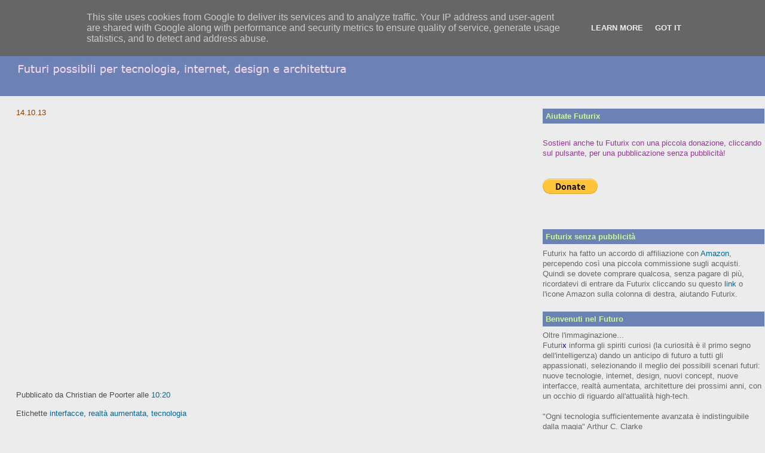

--- FILE ---
content_type: text/html; charset=UTF-8
request_url: http://www.futurix.it/2013/10/blog-post_14.html
body_size: 14107
content:
<!DOCTYPE html>
<html xmlns='http://www.w3.org/1999/xhtml' xmlns:b='http://www.google.com/2005/gml/b' xmlns:data='http://www.google.com/2005/gml/data' xmlns:expr='http://www.google.com/2005/gml/expr'>
<head>
<link href='https://www.blogger.com/static/v1/widgets/2944754296-widget_css_bundle.css' rel='stylesheet' type='text/css'/>
<meta content='text/html; charset=UTF-8' http-equiv='Content-Type'/>
<meta content='blogger' name='generator'/>
<link href='http://www.futurix.it/favicon.ico' rel='icon' type='image/x-icon'/>
<link href='http://www.futurix.it/2013/10/blog-post_14.html' rel='canonical'/>
<link rel="alternate" type="application/atom+xml" title="Futurix - Atom" href="http://www.futurix.it/feeds/posts/default" />
<link rel="alternate" type="application/rss+xml" title="Futurix - RSS" href="http://www.futurix.it/feeds/posts/default?alt=rss" />
<link rel="service.post" type="application/atom+xml" title="Futurix - Atom" href="https://www.blogger.com/feeds/7445322916250515848/posts/default" />

<link rel="alternate" type="application/atom+xml" title="Futurix - Atom" href="http://www.futurix.it/feeds/2282141282873216110/comments/default" />
<!--Can't find substitution for tag [blog.ieCssRetrofitLinks]-->
<link href='https://i.ytimg.com/vi/67G9QUnrbzM/hqdefault.jpg' rel='image_src'/>
<meta content='http://www.futurix.it/2013/10/blog-post_14.html' property='og:url'/>
<meta content='Futurix' property='og:title'/>
<meta content='Futuri possibili per tecnologia, internet, design e architettura' property='og:description'/>
<meta content='https://lh3.googleusercontent.com/blogger_img_proxy/AEn0k_vJOYOzlFwe4HZndPgdJsDdw1lqCjOhPxRn0rNXiQ42kgiRwrUPES-XjsBjyLGdGqdmIWyvpYuPeg_SziYwIa9hCB8BfFj6D8U0pb_rSZzhDPw8Mg=w1200-h630-n-k-no-nu' property='og:image'/>
<title>Futurix</title>
<style id='page-skin-1' type='text/css'><!--
/*
-----------------------------------------------
Blogger Template Style
Name:     Stretch Denim Light
Designer: Darren Delaye
URL:      www.DarrenDelaye.com
Date:     11 Jul 2006
-----------------------------------------------
*/
/* Variable definitions
====================
<Variable name="bgColor" description="Page Background Color"
type="color" default="#ffffff">
<Variable name="textColor" description="Text Color"
type="color" default="#333333">
<Variable name="linkColor" description="Link Color"
type="color" default="#336699">
<Variable name="headerBgColor" description="Page Header Background Color"
type="color" default="#c4e1ff">
<Variable name="headerTextColor" description="Page Header Text Color"
type="color" default="#003366">
<Variable name="headerCornersColor" description="Page Header Corners Color"
type="color" default="#c4e1ff">
<Variable name="mainBgColor" description="Main Background Color"
type="color" default="#ffffff">
<Variable name="borderColor" description="Border Color"
type="color" default="#ffffff">
<Variable name="dateHeaderColor" description="Date Header Color"
type="color" default="#999999">
<Variable name="sidebarTitleBgColor" description="Sidebar Title Background Color"
type="color" default="#ffffff">
<Variable name="sidebarTitleTextColor" description="Sidebar Title Text Color"
type="color" default="#333333">
<Variable name="bodyFont" description="Text Font"
type="font" default="normal normal 100% Verdana, Arial, Sans-serif;">
<Variable name="headerFont" description="Page Header Font"
type="font" default="normal normal 210% Verdana, Arial, Sans-serif;">
*/
body {
background: #ececec;
margin: 0;
padding: 0px;
font: x-small Verdana, Arial;
text-align: center;
color: #4c4c4c;
font-size/* */:/**/small;
font-size: /**/small;
}
a:link {
color: #006699;
text-decoration: none;
}
a:visited {
color: #006699;
text-decoration: none;
}
a img {
border-width: 0;
}
#outer-wrapper {
font: normal normal 102% Verdana, Geneva, sans-serif;
}
/* Header
----------------------------------------------- */
#header-wrapper {
margin:0;
padding: 0;
background-color: #6C82B5;
text-align: left;
}
#header {
margin: 0 1%;
background-color: #6C82B5;
color: #CAF99B;
padding: 0;
font: normal normal 252% Verdana, Geneva, sans-serif;
position: relative;
}
h1.title {
padding-top: 38px;
margin: 0 1% .1em;
line-height: 1.2em;
font-size: 100%;
}
h1.title a {
color: #CAF99B;
text-decoration: none;
}
#header .description {
display: block;
margin: 0 1%;
padding: 0 0 40px;
line-height: 1.4em;
font-size: 50%;
}
/* Content
----------------------------------------------- */
.clear {
clear: both;
}
#content-wrapper {
margin: 0 0%;
padding: 0 0 15px;
text-align: left;
background-color: #ececec;
border: 1px solid #ececec;
border-top: 0;
}
#main-wrapper {
margin-left: 2%;
width: 64%;
float: left;
background-color: #ececec;
word-wrap: break-word; /* fix for long text breaking sidebar float in IE */
overflow: hidden;     /* fix for long non-text content breaking IE sidebar float */
}
#sidebar-wrapper {
margin-right: 0%;
width: 29%;
float: right;
background-color: #ececec;
word-wrap: break-word; /* fix for long text breaking sidebar float in IE */
overflow: hidden;     /* fix for long non-text content breaking IE sidebar float */
}
/* Headings
----------------------------------------------- */
h2, h3 {
margin: 0;
}
/* Posts
----------------------------------------------- */
.date-header {
margin: 1.5em 0 0;
font-weight: normal;
color: #804000;
font-size: 100%;
}
.post {
margin: 0 0 1.5em;
padding-bottom: 1.5em;
}
.post-title {
margin: 0;
padding: 0;
font-size: 125%;
font-weight: bold;
line-height: 1.1em;
}
.post-title a, .post-title a:visited, .post-title strong {
text-decoration: none;
color: #4c4c4c;
font-weight: bold;
}
.post div {
margin: 0 0 .75em;
line-height: 1.3em;
}
p.post-footer {
margin: -.25em 0 0;
color: #ececec;
font-size: 83%;
}
.post-footer .span {
margin-right: .3em;
}
.comment-link {
margin-left: .3em;
}
.post img {
padding: 4px;
border: 1px solid #ececec;
}
.post blockquote {
margin: 1em 20px;
}
.post blockquote p {
margin: .75em 0;
}
/* Comments
----------------------------------------------- */
#comments h4 {
margin: 1em 0;
color: #804000;
}
#comments h4 strong {
font-size: 110%;
}
#comments-block {
margin: 1em 0 1.5em;
line-height: 1.3em;
}
#comments-block dt {
margin: .5em 0;
}
#comments-block dd {
margin: .25em 0 0;
}
#comments-block dd.comment-footer {
margin: -.25em 0 2em;
line-height: 1.4em;
font-size: 78%;
}
#comments-block dd p {
margin: 0 0 .75em;
}
.deleted-comment {
font-style:italic;
color:gray;
}
.feed-links {
clear: both;
line-height: 2.5em;
}
#blog-pager-newer-link {
float: left;
}
#blog-pager-older-link {
float: right;
}
#blog-pager {
text-align: center;
}
/* Sidebar Content
----------------------------------------------- */
.sidebar h2 {
margin: 1.6em 0 .5em;
padding: 4px 5px;
background-color: #6C82B5;
font-size: 100%;
color: #CAF99B;
}
.sidebar ul {
margin: 0;
padding: 0;
list-style: none;
}
.sidebar li {
margin: 0;
padding: 0 0 .5em 15px;
text-indent: -15px;
line-height: 1.5em;
}
.sidebar {
color: #4c4c4c;
line-height:1.3em;
}
.sidebar .widget {
margin-bottom: 1em;
}
.sidebar .widget-content {
margin: 0 0px;
}
/* Profile
----------------------------------------------- */
.profile-img {
float: left;
margin: 0 5px 5px 0;
padding: 4px;
border: 1px solid #ececec;
}
.profile-data {
margin:0;
text-transform:uppercase;
letter-spacing:.1em;
font-weight: bold;
line-height: 1.6em;
font-size: 78%;
}
.profile-datablock {
margin:.5em 0 .5em;
}
.profile-textblock {
margin: 0.5em 0;
line-height: 1.6em;
}
/* Footer
----------------------------------------------- */
#footer {
clear: both;
text-align: center;
color: #4c4c4c;
}
#footer .widget {
margin:.5em;
padding-top: 20px;
font-size: 85%;
line-height: 1.5em;
text-align: left;
}
/** Page structure tweaks for layout editor wireframe */
body#layout #header {
width: 750px;
margin-left: 0;
margin-right: 0;
}

--></style>
<script type='text/javascript'>var switchTo5x=true;</script>
<script src='http://w.sharethis.com/button/buttons.js' type='text/javascript'></script>
<script type='text/javascript'>stLight.options({publisher: "419f9dde-019c-46e4-9757-1308ab279dd2", doNotHash: false, doNotCopy: false, hashAddressBar: false});</script>
<link href='https://www.blogger.com/dyn-css/authorization.css?targetBlogID=7445322916250515848&amp;zx=0d1e3eb7-3ac0-4bf0-80a7-c6ac372bba08' media='none' onload='if(media!=&#39;all&#39;)media=&#39;all&#39;' rel='stylesheet'/><noscript><link href='https://www.blogger.com/dyn-css/authorization.css?targetBlogID=7445322916250515848&amp;zx=0d1e3eb7-3ac0-4bf0-80a7-c6ac372bba08' rel='stylesheet'/></noscript>
<meta name='google-adsense-platform-account' content='ca-host-pub-1556223355139109'/>
<meta name='google-adsense-platform-domain' content='blogspot.com'/>

<script type="text/javascript" language="javascript">
  // Supply ads personalization default for EEA readers
  // See https://www.blogger.com/go/adspersonalization
  adsbygoogle = window.adsbygoogle || [];
  if (typeof adsbygoogle.requestNonPersonalizedAds === 'undefined') {
    adsbygoogle.requestNonPersonalizedAds = 1;
  }
</script>


</head>
<body>
<div class='navbar section' id='navbar'><div class='widget Navbar' data-version='1' id='Navbar1'><script type="text/javascript">
    function setAttributeOnload(object, attribute, val) {
      if(window.addEventListener) {
        window.addEventListener('load',
          function(){ object[attribute] = val; }, false);
      } else {
        window.attachEvent('onload', function(){ object[attribute] = val; });
      }
    }
  </script>
<div id="navbar-iframe-container"></div>
<script type="text/javascript" src="https://apis.google.com/js/platform.js"></script>
<script type="text/javascript">
      gapi.load("gapi.iframes:gapi.iframes.style.bubble", function() {
        if (gapi.iframes && gapi.iframes.getContext) {
          gapi.iframes.getContext().openChild({
              url: 'https://www.blogger.com/navbar/7445322916250515848?po\x3d2282141282873216110\x26origin\x3dhttp://www.futurix.it',
              where: document.getElementById("navbar-iframe-container"),
              id: "navbar-iframe"
          });
        }
      });
    </script><script type="text/javascript">
(function() {
var script = document.createElement('script');
script.type = 'text/javascript';
script.src = '//pagead2.googlesyndication.com/pagead/js/google_top_exp.js';
var head = document.getElementsByTagName('head')[0];
if (head) {
head.appendChild(script);
}})();
</script>
</div></div>
<div id='outer-wrapper'><div id='wrap2'>
<!-- skip links for text browsers -->
<span id='skiplinks' style='display:none;'>
<a href='#main'>skip to main </a> |
      <a href='#sidebar'>skip to sidebar</a>
</span>
<div id='header-wrapper'>
<div class='header section' id='header'><div class='widget Header' data-version='1' id='Header1'>
<div id='header-inner'>
<a href='http://www.futurix.it/' style='display: block'>
<img alt='Futurix' height='131px; ' id='Header1_headerimg' src='https://blogger.googleusercontent.com/img/b/R29vZ2xl/AVvXsEgNKiTgUvIoMbF81rchyphenhyphenCBfaaslHZdjyfGwRs0sQkd5A0XwYD3auVVvhY04H7-LRIgdiPDXwENaJt2TUUulBKPlyLrF7WyZM_UeopYfzJ4hPh7EBLZGhupapJBDhNICGzcntJMV4_j28Sw/s1600-r/logo3.jpg' style='display: block' width='602px; '/>
</a>
</div>
</div></div>
</div>
<div id='content-wrapper'>
<div id='main-wrapper'>
<div class='main section' id='main'><div class='widget Blog' data-version='1' id='Blog1'>
<div class='blog-posts hfeed'>

          <div class="date-outer">
        
<h2 class='date-header'><span>14.10.13</span></h2>

          <div class="date-posts">
        
<div class='post-outer'>
<div class='post'>
<a name='2282141282873216110'></a>
<div class='post-header-line-1'></div>
<div class='post-body'>
<p><iframe allowfullscreen="" frameborder="0" height="427" src="//www.youtube.com/embed/67G9QUnrbzM" width="700"></iframe></p>
<div style='clear: both;'></div>
</div>
<div class='post-footer'>
<p><span class='st_facebook_hcount' displayText='Facebook'></span>
<span class='st_twitter_hcount' displayText='Tweet'></span>
<span class='st_googleplus_hcount' displayText='Google +'></span>
<span class='st_pinterest_hcount' displayText='Pinterest'></span>
<span class='st_email_hcount' displayText='Email'></span>
</p>
<p class='post-footer-line post-footer-line-1'><span class='post-author'>
Pubblicato da
Christian de Poorter
</span>
<span class='post-timestamp'>
alle
<a class='timestamp-link' href='http://www.futurix.it/2013/10/blog-post_14.html' title='permanent link'>10:20</a>
</span>
<span class='post-comment-link'>
</span>
<span class='post-icons'>
<span class='item-action'>
<a href='https://www.blogger.com/email-post/7445322916250515848/2282141282873216110' title='Post per email'>
<span class='email-post-icon'>&#160;</span>
</a>
</span>
<span class='item-control blog-admin pid-1929397559'>
<a href='https://www.blogger.com/post-edit.g?blogID=7445322916250515848&postID=2282141282873216110&from=pencil' title='Modifica post'>
<img alt='' class='icon-action' height='18' src='https://resources.blogblog.com/img/icon18_edit_allbkg.gif' width='18'/>
</a>
</span>
</span>
</p>
<p class='post-footer-line post-footer-line-2'><span class='post-labels'>
Etichette
<a href='http://www.futurix.it/search/label/interfacce' rel='tag'>interfacce</a>,
<a href='http://www.futurix.it/search/label/realt%C3%A0%20aumentata' rel='tag'>realtà aumentata</a>,
<a href='http://www.futurix.it/search/label/tecnologia' rel='tag'>tecnologia</a>
</span>
</p>
<p class='post-footer-line post-footer-line-3'></p>
</div>
</div>
<div class='comments' id='comments'>
<a name='comments'></a>
<h4>Nessun commento:</h4>
<div id='Blog1_comments-block-wrapper'>
<dl class='' id='comments-block'>
</dl>
</div>
<p class='comment-footer'>
<a href='https://www.blogger.com/comment/fullpage/post/7445322916250515848/2282141282873216110' onclick='javascript:window.open(this.href, "bloggerPopup", "toolbar=0,location=0,statusbar=1,menubar=0,scrollbars=yes,width=640,height=500"); return false;'>Posta un commento</a>
</p>
</div>
</div>

        </div></div>
      
</div>
<div class='blog-pager' id='blog-pager'>
<span id='blog-pager-newer-link'>
<a class='blog-pager-newer-link' href='http://www.futurix.it/2013/10/spike-laser-per-smartphone-misura-gli.html' id='Blog1_blog-pager-newer-link' title='Post più recente'>Post più recente</a>
</span>
<span id='blog-pager-older-link'>
<a class='blog-pager-older-link' href='http://www.futurix.it/2013/10/box-lo-stato-dellarte-del-projection_12.html' id='Blog1_blog-pager-older-link' title='Post più vecchio'>Post più vecchio</a>
</span>
<a class='home-link' href='http://www.futurix.it/'>Home page</a>
</div>
<div class='clear'></div>
<div class='post-feeds'>
<div class='feed-links'>
Iscriviti a:
<a class='feed-link' href='http://www.futurix.it/feeds/2282141282873216110/comments/default' target='_blank' type='application/atom+xml'>Commenti sul post (Atom)</a>
</div>
</div>
</div></div>
</div>
<div id='sidebar-wrapper'>
<div class='sidebar section' id='sidebar'><div class='widget HTML' data-version='1' id='HTML5'>
<h2 class='title'>Aiutate Futurix</h2>
<div class='widget-content'>
<br /><span =""  style="color:#993399;">Sostieni anche tu Futurix con una piccola donazione, cliccando sul pulsante, per una pubblicazione senza pubblicità!<br /><br /></span><br /><form action="https://www.paypal.com/cgi-bin/webscr" method="post" target="_top"><input name="cmd" type="hidden" value="_s-xclick" /><input name="hosted_button_id" type="hidden" value="FLTPN7E9ABESW" /><input alt="PayPal - The safer, easier way to pay online!" border="0" name="submit" src="https://www.paypalobjects.com/en_US/i/btn/btn_donate_LG.gif" type="image" /><img alt="" border="0" height="1" src="https://www.paypalobjects.com/it_IT/i/scr/pixel.gif" width="1" / /></form><br /><br />
</div>
<div class='clear'></div>
</div><div class='widget HTML' data-version='1' id='HTML7'>
<h2 class='title'>Futurix senza pubblicità</h2>
<div class='widget-content'>
<span =""  style="color:#666666;">Futurix ha fatto un accordo di affiliazione con <a href="https://www.amazon.it/">Amazon</a>, percependo così una piccola commissione sugli acquisti. Quindi se 
dovete comprare qualcosa, senza pagare di più, ricordatevi di entrare da Futurix cliccando su questo <a href="https://www.amazon.it/">link</a> o l'icone Amazon sulla colonna di destra, aiutando Futurix.<div></div></span>
</div>
<div class='clear'></div>
</div><div class='widget Text' data-version='1' id='Text1'>
<h2 class='title'>Benvenuti nel Futuro</h2>
<div class='widget-content'>
<span class="Apple-style-span"><span><span ="" class="Apple-style-span"  style="color:#666666;">Oltre l'immaginazione...</span></span></span><div><span class="Apple-style-span"><span><span><span =""  style="color:#666666;">Futuri</span><span =""  style="color:#000099;">x</span></span><span =""  style="color:#666666;">  </span><span =""  style="color:#666666;">informa gli spiriti curiosi (</span></span><span =""  style="color:#666666;">la curiosità è il primo segno dell'intelligenza)</span><span =""  style="color:#666666;"> dando un anticipo </span><span =""  style="color:#666666;">di futuro</span><span =""  style="color:#666666;"> a tutti gli appassionati, selezionando il meglio dei possibili scenari futuri:</span><span =""  style="color:#666666;"> nuove tecnologie, internet,</span><span =""  style="color:#666666;"> </span><span =""  style="color:#666666;">design,</span><span =""  style="color:#666666;"> nuovi concept, nuove interfacce, realtà aumentata, architetture dei prossimi anni, </span></span><span class="Apple-style-span" style="font-size: 100%;"><span =""  style="color:#666666;">con </span></span><span style="font-size: 100%;color:#666666;">un occhio di riguardo  all'attualità high-tech.</span></div><div><div><span class="Apple-style-span"><span =""  style="color:#666666;"><div =""  style="color:black;"><span =""   style="font-size:100%;color:#666666;"><br /></span></div><div =""  style="color:black;"><span =""   style="font-size:100%;color:#666666;">"Ogni tecnologia sufficientemente avanzata è indistinguibile dalla magia" Arthur C. Clarke</span></div></span></span></div><div><span class="Apple-style-span"><span =""  style="color:#666666;"><br /></span></span></div><div><span class="Apple-style-span"><span =""  style="color:#666666;">"Sognate l'impossibile" Gene Cernan (l'ultimo uomo sulla Luna)</span></span></div><div><span class="Apple-style-span"><span =""  style="color:#666666;"><br /></span></span></div><div><span class="Apple-style-span"><span =""  style="color:#666666;"></span><span =""  style="color:#666666;">&#8220;Il futuro appartiene a coloro che credono alla bellezza dei prop</span></span><span =""   style="font-size:100%;color:#666666;">ri sogni&#8221; </span><span =""   style="font-size:100%;color:#666666;">Eleanor</span><span =""   style="font-size:100%;color:#666666;"> Roosevelt</span></div><div><span class="Apple-style-span"><span =""  style="color:#666666;"><br /></span></span></div><div><span class="Apple-style-span"><span =""  style="color:#666666;">"La creatività è l'intelligenza che si diverte"                                </span></span><span =""   style="font-size:100%;color:#666666;">Albert Einstein</span></div><div><span class="Apple-style-span"><span =""  style="color:#666666;"><br /></span></span></div><div><span class="Apple-style-span"><span =""  style="color:#666666;">"L'unica costante della vita è il cambiamento" Buddha</span></span></div><div><span class="Apple-style-span"><span =""  style="color:#666666;"><br /></span></span></div><div><span class="Apple-style-span"><span =""  style="color:#666666;"></span><span =""  style="color:#666666;">"Non ho particolari talenti, sono solo appassionatamente curioso" Albert Einstein</span></span></div><div><br /></div><div><span =""   style="font-size:100%;color:#666666;">"Solo quelli che sono così folli da pensare di poter cambiare </span></div><div><span =""   style="font-size:100%;color:#666666;">il mondo, lo cambiano davvero" Albert Einstein</span></div><div><span class="Apple-style-span"><span =""  style="color:#666666;"><br /></span></span></div><div><span class="Apple-style-span"><span =""  style="color:#666666;"> "Siate affamati. Siate folli"    Steve Jobs </span></span></div><div><span ="" class="Apple-style-span"  style="color:#666666;"><br /></span></div><div><span ="" class="Apple-style-span"  style="color:#666666;">"Non penso mai al futuro, arriva così presto!" Albert Einstein</span></div></div>
</div>
<div class='clear'></div>
</div><div class='widget Label' data-version='1' id='Label1'>
<h2>Argomenti</h2>
<div class='widget-content'>
<ul>
<li>
<a href='http://www.futurix.it/search/label/architettura'>architettura</a>
</li>
<li>
<a href='http://www.futurix.it/search/label/design'>design</a>
</li>
<li>
<a href='http://www.futurix.it/search/label/high-tech'>high-tech</a>
</li>
<li>
<a href='http://www.futurix.it/search/label/interfacce'>interfacce</a>
</li>
<li>
<a href='http://www.futurix.it/search/label/internet'>internet</a>
</li>
<li>
<a href='http://www.futurix.it/search/label/internet.'>internet.</a>
</li>
<li>
<a href='http://www.futurix.it/search/label/realt%C3%A0%20aumentata'>realtà aumentata</a>
</li>
<li>
<a href='http://www.futurix.it/search/label/robotica'>robotica</a>
</li>
<li>
<a href='http://www.futurix.it/search/label/tecnologia'>tecnologia</a>
</li>
</ul>
<div class='clear'></div>
</div>
</div><div class='widget HTML' data-version='1' id='HTML4'>
<h2 class='title'>Amazon</h2>
<div class='widget-content'>
<iframe src="https://rcm-eu.amazon-adsystem.com/e/cm?o=29&p=14&l=ur1&category=primeday&banner=09YQQ2N56VCTYJFJYDR2&f=ifr&linkID=e27b7b4e4ca1c20f5f3825ce6b7e55cb&t=futurix-21&tracking_id=futurix-21" width="160" height="600" scrolling="no" border="0" marginwidth="0" style="border:none;" frameborder="0" sandbox="allow-scripts allow-same-origin allow-popups allow-top-navigation-by-user-activation"></iframe>
<iframe src="https://rcm-eu.amazon-adsystem.com/e/cm?o=29&p=11&l=ez&f=ifr&linkID=eb8e252ec39d67a31278626cf940f6cf&t=futurix-21&tracking_id=futurix-21" width="120" height="600" scrolling="no" border="0" marginwidth="0" style="border:none;" frameborder="0"></iframe>
</div>
<div class='clear'></div>
</div><div class='widget BlogSearch' data-version='1' id='BlogSearch1'>
<h2 class='title'>Cerca nel blog</h2>
<div class='widget-content'>
<div id='BlogSearch1_form'>
<form action='http://www.futurix.it/search' class='gsc-search-box' target='_top'>
<table cellpadding='0' cellspacing='0' class='gsc-search-box'>
<tbody>
<tr>
<td class='gsc-input'>
<input autocomplete='off' class='gsc-input' name='q' size='10' title='search' type='text' value=''/>
</td>
<td class='gsc-search-button'>
<input class='gsc-search-button' title='search' type='submit' value='Cerca'/>
</td>
</tr>
</tbody>
</table>
</form>
</div>
</div>
<div class='clear'></div>
</div><div class='widget Translate' data-version='1' id='Translate1'>
<h2 class='title'>Translate</h2>
<div id='google_translate_element'></div>
<script>
    function googleTranslateElementInit() {
      new google.translate.TranslateElement({
        pageLanguage: 'it',
        autoDisplay: 'true',
        layout: google.translate.TranslateElement.InlineLayout.VERTICAL
      }, 'google_translate_element');
    }
  </script>
<script src='//translate.google.com/translate_a/element.js?cb=googleTranslateElementInit'></script>
<div class='clear'></div>
</div><div class='widget HTML' data-version='1' id='HTML1'>
<h2 class='title'>Automatic translation by Google</h2>
<div class='widget-content'>
<left>
<p><a href="http://translate.google.com/translate?u=futurix-news.blogspot.com&langpair=it%7Cen&amp;amp;hl=it&amp;ie=UTF8" target="_blank">
<img src="https://blogger.googleusercontent.com/img/b/R29vZ2xl/AVvXsEjNdG-Yz2vxgPHHTfyRCKFcksVJewmNL8EifOGNVF8v-P7M-39ROxUfnOR3xNRZQKoPbtpW1RaADEFKu0MMlVvaUedHRLEoimv-_5fEgWqmE7K-DXVMgoWPkDB4BCMmGA_erDuF0dz1XGY/s400/drapeau_anglais.png"/>
My blog in english and other languages</a></p>
</left>
</div>
<div class='clear'></div>
</div><div class='widget HTML' data-version='1' id='HTML6'>
<h2 class='title'>INSTAGRAM</h2>
<div class='widget-content'>
Il meglio di Futurix si trova su <a href="https://www.instagram.com/futurix_/?hl=it">Instagram</a>
</div>
<div class='clear'></div>
</div><div class='widget HTML' data-version='1' id='HTML2'>
<h2 class='title'>Segui Futurix su Twitter</h2>
<div class='widget-content'>
<a href="https://twitter.com/Futurix_" class="twitter-follow-button" data-show-count="false" data-size="large">Follow @Futurix_</a>
<script>!function(d,s,id){var js,fjs=d.getElementsByTagName(s)[0];if(!d.getElementById(id)){js=d.createElement(s);js.id=id;js.src="//platform.twitter.com/widgets.js";fjs.parentNode.insertBefore(js,fjs);}}(document,"script","twitter-wjs");</script>
</div>
<div class='clear'></div>
</div><div class='widget Subscribe' data-version='1' id='Subscribe1'>
<div style='white-space:nowrap'>
<h2 class='title'>Iscriviti al feed di Futurix</h2>
<div class='widget-content'>
<div class='subscribe-wrapper subscribe-type-POST'>
<div class='subscribe expanded subscribe-type-POST' id='SW_READER_LIST_Subscribe1POST' style='display:none;'>
<div class='top'>
<span class='inner' onclick='return(_SW_toggleReaderList(event, "Subscribe1POST"));'>
<img class='subscribe-dropdown-arrow' src='https://resources.blogblog.com/img/widgets/arrow_dropdown.gif'/>
<img align='absmiddle' alt='' border='0' class='feed-icon' src='https://resources.blogblog.com/img/icon_feed12.png'/>
Post
</span>
<div class='feed-reader-links'>
<a class='feed-reader-link' href='https://www.netvibes.com/subscribe.php?url=http%3A%2F%2Fwww.futurix.it%2Ffeeds%2Fposts%2Fdefault' target='_blank'>
<img src='https://resources.blogblog.com/img/widgets/subscribe-netvibes.png'/>
</a>
<a class='feed-reader-link' href='https://add.my.yahoo.com/content?url=http%3A%2F%2Fwww.futurix.it%2Ffeeds%2Fposts%2Fdefault' target='_blank'>
<img src='https://resources.blogblog.com/img/widgets/subscribe-yahoo.png'/>
</a>
<a class='feed-reader-link' href='http://www.futurix.it/feeds/posts/default' target='_blank'>
<img align='absmiddle' class='feed-icon' src='https://resources.blogblog.com/img/icon_feed12.png'/>
                  Atom
                </a>
</div>
</div>
<div class='bottom'></div>
</div>
<div class='subscribe' id='SW_READER_LIST_CLOSED_Subscribe1POST' onclick='return(_SW_toggleReaderList(event, "Subscribe1POST"));'>
<div class='top'>
<span class='inner'>
<img class='subscribe-dropdown-arrow' src='https://resources.blogblog.com/img/widgets/arrow_dropdown.gif'/>
<span onclick='return(_SW_toggleReaderList(event, "Subscribe1POST"));'>
<img align='absmiddle' alt='' border='0' class='feed-icon' src='https://resources.blogblog.com/img/icon_feed12.png'/>
Post
</span>
</span>
</div>
<div class='bottom'></div>
</div>
</div>
<div class='subscribe-wrapper subscribe-type-PER_POST'>
<div class='subscribe expanded subscribe-type-PER_POST' id='SW_READER_LIST_Subscribe1PER_POST' style='display:none;'>
<div class='top'>
<span class='inner' onclick='return(_SW_toggleReaderList(event, "Subscribe1PER_POST"));'>
<img class='subscribe-dropdown-arrow' src='https://resources.blogblog.com/img/widgets/arrow_dropdown.gif'/>
<img align='absmiddle' alt='' border='0' class='feed-icon' src='https://resources.blogblog.com/img/icon_feed12.png'/>
Commenti
</span>
<div class='feed-reader-links'>
<a class='feed-reader-link' href='https://www.netvibes.com/subscribe.php?url=http%3A%2F%2Fwww.futurix.it%2Ffeeds%2F2282141282873216110%2Fcomments%2Fdefault' target='_blank'>
<img src='https://resources.blogblog.com/img/widgets/subscribe-netvibes.png'/>
</a>
<a class='feed-reader-link' href='https://add.my.yahoo.com/content?url=http%3A%2F%2Fwww.futurix.it%2Ffeeds%2F2282141282873216110%2Fcomments%2Fdefault' target='_blank'>
<img src='https://resources.blogblog.com/img/widgets/subscribe-yahoo.png'/>
</a>
<a class='feed-reader-link' href='http://www.futurix.it/feeds/2282141282873216110/comments/default' target='_blank'>
<img align='absmiddle' class='feed-icon' src='https://resources.blogblog.com/img/icon_feed12.png'/>
                  Atom
                </a>
</div>
</div>
<div class='bottom'></div>
</div>
<div class='subscribe' id='SW_READER_LIST_CLOSED_Subscribe1PER_POST' onclick='return(_SW_toggleReaderList(event, "Subscribe1PER_POST"));'>
<div class='top'>
<span class='inner'>
<img class='subscribe-dropdown-arrow' src='https://resources.blogblog.com/img/widgets/arrow_dropdown.gif'/>
<span onclick='return(_SW_toggleReaderList(event, "Subscribe1PER_POST"));'>
<img align='absmiddle' alt='' border='0' class='feed-icon' src='https://resources.blogblog.com/img/icon_feed12.png'/>
Commenti
</span>
</span>
</div>
<div class='bottom'></div>
</div>
</div>
<div style='clear:both'></div>
</div>
</div>
<div class='clear'></div>
</div><div class='widget Image' data-version='1' id='Image3'>
<h2>DE POORTER DESIGN</h2>
<div class='widget-content'>
<a href='http://www.depoorterdesign.it'>
<img alt='DE POORTER DESIGN' height='267' id='Image3_img' src='https://blogger.googleusercontent.com/img/b/R29vZ2xl/AVvXsEhTyZVyxJMk_54azj-WSkd-7qjSR3v_vCzBmJrbZgIOYlv2ZEZHNwWtob9CNLmBTfrVAyUTZpkUVBYoTWem0Tp2-L_2AK7HM199AIZFxZxKoEeAKS4fruuZ1s9TP5KbYDczKJ29FUuhbLhz/s1600/iFlex+Futurix.png' width='440'/>
</a>
<br/>
<span class='caption'>iFlex concept 2012 (cliccare la foto)</span>
</div>
<div class='clear'></div>
</div><div class='widget Image' data-version='1' id='Image5'>
<h2>Il mio libro edito da MONDADORI</h2>
<div class='widget-content'>
<img alt='Il mio libro edito da MONDADORI' height='292' id='Image5_img' src='https://blogger.googleusercontent.com/img/b/R29vZ2xl/AVvXsEjnhXi_-Yis-UXXX_3ZkecYrdq2O-8Qf4BuLQrWQNrKjq6F1g6_z1gmDTp_-hjHPSKi_TYGwAKJxAsqVIsSiFXDiOeP14TiJKi_50BOhvOX02yQzvi4G1dxUKvlLwuL4g9MyJ2dw1sWW0tp/s1600/Copertina+libro+Futurix.png' width='250'/>
<br/>
<span class='caption'>150 architetture del desiderio, a cavallo del millennio, provenienti da 21 paesi.</span>
</div>
<div class='clear'></div>
</div><div class='widget Image' data-version='1' id='Image1'>
<h2>dal Futuro</h2>
<div class='widget-content'>
<img alt='dal Futuro' height='177' id='Image1_img' src='http://3.bp.blogspot.com/_pQJ70HT1tkM/SO-HM4FajCI/AAAAAAAABtk/JO8XVQw_ozs/S1600-R/dal+futuro.jpg' width='283'/>
<br/>
<span class='caption'>Sono già tra di noi...</span>
</div>
<div class='clear'></div>
</div><div class='widget Image' data-version='1' id='Image4'>
<h2>Chi siamo</h2>
<div class='widget-content'>
<img alt='Chi siamo' height='215' id='Image4_img' src='http://photos1.blogger.com/x/blogger2/6536/908852895050111/1600/z/327937/gse_multipart42205.jpg' width='274'/>
<br/>
</div>
<div class='clear'></div>
</div><div class='widget HTML' data-version='1' id='HTML3'>
<h2 class='title'>Maya</h2>
<div class='widget-content'>
<iframe width="416" height="234" src="http://www.youtube.com/embed/4nsr7qWkbx8" frameborder="0" allowfullscreen></iframe>
</div>
<div class='clear'></div>
</div><div class='widget BlogArchive' data-version='1' id='BlogArchive1'>
<h2>Archivio blog</h2>
<div class='widget-content'>
<div id='ArchiveList'>
<div id='BlogArchive1_ArchiveList'>
<select id='BlogArchive1_ArchiveMenu'>
<option value=''>Archivio blog</option>
<option value='http://www.futurix.it/2026/01/'>gennaio 2026 (4)</option>
<option value='http://www.futurix.it/2025/12/'>dicembre 2025 (8)</option>
<option value='http://www.futurix.it/2025/11/'>novembre 2025 (9)</option>
<option value='http://www.futurix.it/2025/10/'>ottobre 2025 (2)</option>
<option value='http://www.futurix.it/2025/07/'>luglio 2025 (6)</option>
<option value='http://www.futurix.it/2025/06/'>giugno 2025 (7)</option>
<option value='http://www.futurix.it/2025/05/'>maggio 2025 (11)</option>
<option value='http://www.futurix.it/2025/04/'>aprile 2025 (9)</option>
<option value='http://www.futurix.it/2025/03/'>marzo 2025 (11)</option>
<option value='http://www.futurix.it/2025/02/'>febbraio 2025 (8)</option>
<option value='http://www.futurix.it/2024/12/'>dicembre 2024 (5)</option>
<option value='http://www.futurix.it/2024/11/'>novembre 2024 (6)</option>
<option value='http://www.futurix.it/2024/10/'>ottobre 2024 (4)</option>
<option value='http://www.futurix.it/2024/07/'>luglio 2024 (5)</option>
<option value='http://www.futurix.it/2024/06/'>giugno 2024 (5)</option>
<option value='http://www.futurix.it/2024/02/'>febbraio 2024 (9)</option>
<option value='http://www.futurix.it/2024/01/'>gennaio 2024 (6)</option>
<option value='http://www.futurix.it/2023/12/'>dicembre 2023 (7)</option>
<option value='http://www.futurix.it/2023/11/'>novembre 2023 (8)</option>
<option value='http://www.futurix.it/2023/10/'>ottobre 2023 (11)</option>
<option value='http://www.futurix.it/2023/09/'>settembre 2023 (6)</option>
<option value='http://www.futurix.it/2023/08/'>agosto 2023 (2)</option>
<option value='http://www.futurix.it/2023/07/'>luglio 2023 (7)</option>
<option value='http://www.futurix.it/2023/06/'>giugno 2023 (5)</option>
<option value='http://www.futurix.it/2023/05/'>maggio 2023 (7)</option>
<option value='http://www.futurix.it/2023/04/'>aprile 2023 (5)</option>
<option value='http://www.futurix.it/2023/03/'>marzo 2023 (9)</option>
<option value='http://www.futurix.it/2023/02/'>febbraio 2023 (6)</option>
<option value='http://www.futurix.it/2023/01/'>gennaio 2023 (7)</option>
<option value='http://www.futurix.it/2022/12/'>dicembre 2022 (8)</option>
<option value='http://www.futurix.it/2022/11/'>novembre 2022 (9)</option>
<option value='http://www.futurix.it/2022/10/'>ottobre 2022 (11)</option>
<option value='http://www.futurix.it/2022/09/'>settembre 2022 (7)</option>
<option value='http://www.futurix.it/2022/07/'>luglio 2022 (6)</option>
<option value='http://www.futurix.it/2022/06/'>giugno 2022 (7)</option>
<option value='http://www.futurix.it/2022/05/'>maggio 2022 (8)</option>
<option value='http://www.futurix.it/2022/04/'>aprile 2022 (10)</option>
<option value='http://www.futurix.it/2022/03/'>marzo 2022 (8)</option>
<option value='http://www.futurix.it/2022/02/'>febbraio 2022 (7)</option>
<option value='http://www.futurix.it/2022/01/'>gennaio 2022 (10)</option>
<option value='http://www.futurix.it/2021/12/'>dicembre 2021 (10)</option>
<option value='http://www.futurix.it/2021/11/'>novembre 2021 (7)</option>
<option value='http://www.futurix.it/2021/10/'>ottobre 2021 (8)</option>
<option value='http://www.futurix.it/2021/09/'>settembre 2021 (7)</option>
<option value='http://www.futurix.it/2021/08/'>agosto 2021 (3)</option>
<option value='http://www.futurix.it/2021/07/'>luglio 2021 (5)</option>
<option value='http://www.futurix.it/2021/06/'>giugno 2021 (9)</option>
<option value='http://www.futurix.it/2021/05/'>maggio 2021 (10)</option>
<option value='http://www.futurix.it/2021/04/'>aprile 2021 (9)</option>
<option value='http://www.futurix.it/2021/03/'>marzo 2021 (10)</option>
<option value='http://www.futurix.it/2021/02/'>febbraio 2021 (7)</option>
<option value='http://www.futurix.it/2021/01/'>gennaio 2021 (8)</option>
<option value='http://www.futurix.it/2020/12/'>dicembre 2020 (5)</option>
<option value='http://www.futurix.it/2020/11/'>novembre 2020 (8)</option>
<option value='http://www.futurix.it/2020/10/'>ottobre 2020 (14)</option>
<option value='http://www.futurix.it/2020/09/'>settembre 2020 (9)</option>
<option value='http://www.futurix.it/2020/08/'>agosto 2020 (3)</option>
<option value='http://www.futurix.it/2020/07/'>luglio 2020 (10)</option>
<option value='http://www.futurix.it/2020/06/'>giugno 2020 (9)</option>
<option value='http://www.futurix.it/2020/05/'>maggio 2020 (10)</option>
<option value='http://www.futurix.it/2020/04/'>aprile 2020 (9)</option>
<option value='http://www.futurix.it/2020/03/'>marzo 2020 (6)</option>
<option value='http://www.futurix.it/2020/02/'>febbraio 2020 (9)</option>
<option value='http://www.futurix.it/2020/01/'>gennaio 2020 (12)</option>
<option value='http://www.futurix.it/2019/12/'>dicembre 2019 (9)</option>
<option value='http://www.futurix.it/2019/11/'>novembre 2019 (12)</option>
<option value='http://www.futurix.it/2019/10/'>ottobre 2019 (16)</option>
<option value='http://www.futurix.it/2019/09/'>settembre 2019 (12)</option>
<option value='http://www.futurix.it/2019/08/'>agosto 2019 (8)</option>
<option value='http://www.futurix.it/2019/07/'>luglio 2019 (17)</option>
<option value='http://www.futurix.it/2019/06/'>giugno 2019 (13)</option>
<option value='http://www.futurix.it/2019/05/'>maggio 2019 (14)</option>
<option value='http://www.futurix.it/2019/04/'>aprile 2019 (14)</option>
<option value='http://www.futurix.it/2019/03/'>marzo 2019 (16)</option>
<option value='http://www.futurix.it/2019/02/'>febbraio 2019 (9)</option>
<option value='http://www.futurix.it/2019/01/'>gennaio 2019 (12)</option>
<option value='http://www.futurix.it/2018/12/'>dicembre 2018 (13)</option>
<option value='http://www.futurix.it/2018/11/'>novembre 2018 (9)</option>
<option value='http://www.futurix.it/2018/10/'>ottobre 2018 (16)</option>
<option value='http://www.futurix.it/2018/09/'>settembre 2018 (14)</option>
<option value='http://www.futurix.it/2018/08/'>agosto 2018 (8)</option>
<option value='http://www.futurix.it/2018/07/'>luglio 2018 (15)</option>
<option value='http://www.futurix.it/2018/06/'>giugno 2018 (13)</option>
<option value='http://www.futurix.it/2018/05/'>maggio 2018 (13)</option>
<option value='http://www.futurix.it/2018/04/'>aprile 2018 (14)</option>
<option value='http://www.futurix.it/2018/03/'>marzo 2018 (9)</option>
<option value='http://www.futurix.it/2018/02/'>febbraio 2018 (15)</option>
<option value='http://www.futurix.it/2018/01/'>gennaio 2018 (16)</option>
<option value='http://www.futurix.it/2017/12/'>dicembre 2017 (13)</option>
<option value='http://www.futurix.it/2017/11/'>novembre 2017 (14)</option>
<option value='http://www.futurix.it/2017/10/'>ottobre 2017 (11)</option>
<option value='http://www.futurix.it/2017/09/'>settembre 2017 (14)</option>
<option value='http://www.futurix.it/2017/08/'>agosto 2017 (7)</option>
<option value='http://www.futurix.it/2017/07/'>luglio 2017 (16)</option>
<option value='http://www.futurix.it/2017/06/'>giugno 2017 (16)</option>
<option value='http://www.futurix.it/2017/05/'>maggio 2017 (13)</option>
<option value='http://www.futurix.it/2017/04/'>aprile 2017 (11)</option>
<option value='http://www.futurix.it/2017/03/'>marzo 2017 (19)</option>
<option value='http://www.futurix.it/2017/02/'>febbraio 2017 (13)</option>
<option value='http://www.futurix.it/2017/01/'>gennaio 2017 (14)</option>
<option value='http://www.futurix.it/2016/12/'>dicembre 2016 (15)</option>
<option value='http://www.futurix.it/2016/11/'>novembre 2016 (15)</option>
<option value='http://www.futurix.it/2016/10/'>ottobre 2016 (12)</option>
<option value='http://www.futurix.it/2016/09/'>settembre 2016 (13)</option>
<option value='http://www.futurix.it/2016/08/'>agosto 2016 (8)</option>
<option value='http://www.futurix.it/2016/07/'>luglio 2016 (12)</option>
<option value='http://www.futurix.it/2016/06/'>giugno 2016 (17)</option>
<option value='http://www.futurix.it/2016/05/'>maggio 2016 (18)</option>
<option value='http://www.futurix.it/2016/04/'>aprile 2016 (12)</option>
<option value='http://www.futurix.it/2016/03/'>marzo 2016 (15)</option>
<option value='http://www.futurix.it/2016/02/'>febbraio 2016 (10)</option>
<option value='http://www.futurix.it/2016/01/'>gennaio 2016 (21)</option>
<option value='http://www.futurix.it/2015/12/'>dicembre 2015 (13)</option>
<option value='http://www.futurix.it/2015/11/'>novembre 2015 (13)</option>
<option value='http://www.futurix.it/2015/10/'>ottobre 2015 (18)</option>
<option value='http://www.futurix.it/2015/09/'>settembre 2015 (17)</option>
<option value='http://www.futurix.it/2015/08/'>agosto 2015 (9)</option>
<option value='http://www.futurix.it/2015/07/'>luglio 2015 (13)</option>
<option value='http://www.futurix.it/2015/06/'>giugno 2015 (16)</option>
<option value='http://www.futurix.it/2015/05/'>maggio 2015 (15)</option>
<option value='http://www.futurix.it/2015/04/'>aprile 2015 (20)</option>
<option value='http://www.futurix.it/2015/03/'>marzo 2015 (19)</option>
<option value='http://www.futurix.it/2015/02/'>febbraio 2015 (16)</option>
<option value='http://www.futurix.it/2015/01/'>gennaio 2015 (21)</option>
<option value='http://www.futurix.it/2014/12/'>dicembre 2014 (21)</option>
<option value='http://www.futurix.it/2014/11/'>novembre 2014 (18)</option>
<option value='http://www.futurix.it/2014/10/'>ottobre 2014 (20)</option>
<option value='http://www.futurix.it/2014/09/'>settembre 2014 (22)</option>
<option value='http://www.futurix.it/2014/08/'>agosto 2014 (10)</option>
<option value='http://www.futurix.it/2014/07/'>luglio 2014 (17)</option>
<option value='http://www.futurix.it/2014/06/'>giugno 2014 (19)</option>
<option value='http://www.futurix.it/2014/05/'>maggio 2014 (16)</option>
<option value='http://www.futurix.it/2014/04/'>aprile 2014 (22)</option>
<option value='http://www.futurix.it/2014/03/'>marzo 2014 (20)</option>
<option value='http://www.futurix.it/2014/02/'>febbraio 2014 (21)</option>
<option value='http://www.futurix.it/2014/01/'>gennaio 2014 (14)</option>
<option value='http://www.futurix.it/2013/12/'>dicembre 2013 (14)</option>
<option value='http://www.futurix.it/2013/11/'>novembre 2013 (18)</option>
<option value='http://www.futurix.it/2013/10/'>ottobre 2013 (20)</option>
<option value='http://www.futurix.it/2013/09/'>settembre 2013 (18)</option>
<option value='http://www.futurix.it/2013/08/'>agosto 2013 (12)</option>
<option value='http://www.futurix.it/2013/07/'>luglio 2013 (17)</option>
<option value='http://www.futurix.it/2013/06/'>giugno 2013 (14)</option>
<option value='http://www.futurix.it/2013/05/'>maggio 2013 (14)</option>
<option value='http://www.futurix.it/2013/04/'>aprile 2013 (12)</option>
<option value='http://www.futurix.it/2013/03/'>marzo 2013 (14)</option>
<option value='http://www.futurix.it/2013/02/'>febbraio 2013 (15)</option>
<option value='http://www.futurix.it/2013/01/'>gennaio 2013 (9)</option>
<option value='http://www.futurix.it/2012/12/'>dicembre 2012 (17)</option>
<option value='http://www.futurix.it/2012/11/'>novembre 2012 (19)</option>
<option value='http://www.futurix.it/2012/10/'>ottobre 2012 (18)</option>
<option value='http://www.futurix.it/2012/09/'>settembre 2012 (16)</option>
<option value='http://www.futurix.it/2012/08/'>agosto 2012 (6)</option>
<option value='http://www.futurix.it/2012/07/'>luglio 2012 (18)</option>
<option value='http://www.futurix.it/2012/06/'>giugno 2012 (18)</option>
<option value='http://www.futurix.it/2012/05/'>maggio 2012 (24)</option>
<option value='http://www.futurix.it/2012/04/'>aprile 2012 (23)</option>
<option value='http://www.futurix.it/2012/03/'>marzo 2012 (23)</option>
<option value='http://www.futurix.it/2012/02/'>febbraio 2012 (21)</option>
<option value='http://www.futurix.it/2012/01/'>gennaio 2012 (24)</option>
<option value='http://www.futurix.it/2011/12/'>dicembre 2011 (19)</option>
<option value='http://www.futurix.it/2011/11/'>novembre 2011 (20)</option>
<option value='http://www.futurix.it/2011/10/'>ottobre 2011 (23)</option>
<option value='http://www.futurix.it/2011/09/'>settembre 2011 (9)</option>
<option value='http://www.futurix.it/2011/08/'>agosto 2011 (14)</option>
<option value='http://www.futurix.it/2011/07/'>luglio 2011 (14)</option>
<option value='http://www.futurix.it/2011/06/'>giugno 2011 (16)</option>
<option value='http://www.futurix.it/2011/05/'>maggio 2011 (15)</option>
<option value='http://www.futurix.it/2011/04/'>aprile 2011 (15)</option>
<option value='http://www.futurix.it/2011/03/'>marzo 2011 (24)</option>
<option value='http://www.futurix.it/2011/02/'>febbraio 2011 (14)</option>
<option value='http://www.futurix.it/2011/01/'>gennaio 2011 (10)</option>
<option value='http://www.futurix.it/2010/12/'>dicembre 2010 (25)</option>
<option value='http://www.futurix.it/2010/11/'>novembre 2010 (16)</option>
<option value='http://www.futurix.it/2010/10/'>ottobre 2010 (23)</option>
<option value='http://www.futurix.it/2010/09/'>settembre 2010 (30)</option>
<option value='http://www.futurix.it/2010/08/'>agosto 2010 (11)</option>
<option value='http://www.futurix.it/2010/07/'>luglio 2010 (19)</option>
<option value='http://www.futurix.it/2010/06/'>giugno 2010 (12)</option>
<option value='http://www.futurix.it/2010/05/'>maggio 2010 (14)</option>
<option value='http://www.futurix.it/2010/04/'>aprile 2010 (13)</option>
<option value='http://www.futurix.it/2010/03/'>marzo 2010 (9)</option>
<option value='http://www.futurix.it/2010/02/'>febbraio 2010 (11)</option>
<option value='http://www.futurix.it/2010/01/'>gennaio 2010 (13)</option>
<option value='http://www.futurix.it/2009/12/'>dicembre 2009 (9)</option>
<option value='http://www.futurix.it/2009/11/'>novembre 2009 (11)</option>
<option value='http://www.futurix.it/2009/10/'>ottobre 2009 (17)</option>
<option value='http://www.futurix.it/2009/09/'>settembre 2009 (8)</option>
<option value='http://www.futurix.it/2009/08/'>agosto 2009 (16)</option>
<option value='http://www.futurix.it/2009/07/'>luglio 2009 (10)</option>
<option value='http://www.futurix.it/2009/06/'>giugno 2009 (15)</option>
<option value='http://www.futurix.it/2009/05/'>maggio 2009 (11)</option>
<option value='http://www.futurix.it/2009/04/'>aprile 2009 (14)</option>
<option value='http://www.futurix.it/2009/03/'>marzo 2009 (13)</option>
<option value='http://www.futurix.it/2009/02/'>febbraio 2009 (12)</option>
<option value='http://www.futurix.it/2009/01/'>gennaio 2009 (8)</option>
<option value='http://www.futurix.it/2008/12/'>dicembre 2008 (7)</option>
<option value='http://www.futurix.it/2008/11/'>novembre 2008 (5)</option>
<option value='http://www.futurix.it/2008/10/'>ottobre 2008 (10)</option>
<option value='http://www.futurix.it/2008/09/'>settembre 2008 (13)</option>
<option value='http://www.futurix.it/2008/08/'>agosto 2008 (7)</option>
<option value='http://www.futurix.it/2008/07/'>luglio 2008 (9)</option>
<option value='http://www.futurix.it/2008/06/'>giugno 2008 (6)</option>
<option value='http://www.futurix.it/2008/05/'>maggio 2008 (12)</option>
<option value='http://www.futurix.it/2008/04/'>aprile 2008 (9)</option>
<option value='http://www.futurix.it/2008/03/'>marzo 2008 (10)</option>
<option value='http://www.futurix.it/2008/02/'>febbraio 2008 (9)</option>
<option value='http://www.futurix.it/2008/01/'>gennaio 2008 (9)</option>
<option value='http://www.futurix.it/2007/12/'>dicembre 2007 (16)</option>
<option value='http://www.futurix.it/2007/11/'>novembre 2007 (8)</option>
<option value='http://www.futurix.it/2007/10/'>ottobre 2007 (14)</option>
<option value='http://www.futurix.it/2007/09/'>settembre 2007 (11)</option>
<option value='http://www.futurix.it/2007/08/'>agosto 2007 (15)</option>
<option value='http://www.futurix.it/2007/07/'>luglio 2007 (16)</option>
<option value='http://www.futurix.it/2007/06/'>giugno 2007 (11)</option>
<option value='http://www.futurix.it/2007/05/'>maggio 2007 (8)</option>
<option value='http://www.futurix.it/2007/04/'>aprile 2007 (1)</option>
<option value='http://www.futurix.it/2007/03/'>marzo 2007 (4)</option>
<option value='http://www.futurix.it/2007/02/'>febbraio 2007 (4)</option>
<option value='http://www.futurix.it/2007/01/'>gennaio 2007 (9)</option>
<option value='http://www.futurix.it/2006/12/'>dicembre 2006 (29)</option>
</select>
</div>
</div>
<div class='clear'></div>
</div>
</div><div class='widget LinkList' data-version='1' id='LinkList1'>
<h2>Link amici</h2>
<div class='widget-content'>
<ul>
<li><a href='http://www.appleabc.it'>AppleABC</a></li>
<li><a href='http://www.elenaplebani.it'>Elena Plebani</a></li>
<li><a href='http://www.carnetdenotes.net/'>Carnet de notes</a></li>
<li><a href='http://www.ioarch.it/'>IoArch</a></li>
<li><a href='http://blog.debiase.com'>Luca De Biase</a></li>
<li><a href='http://umbertotorelli.com/'>Umberto Torelli</a></li>
<li><a href='http://radiolawendel.blogspot.it/'>Radiopassioni</a></li>
<li><a href='http://stonepages.com/'>Stone pages</a></li>
</ul>
<div class='clear'></div>
</div>
</div><div class='widget Followers' data-version='1' id='Followers2'>
<h2 class='title'>Follower</h2>
<div class='widget-content'>
<div id='Followers2-wrapper'>
<div style='margin-right:2px;'>
<div><script type="text/javascript" src="https://apis.google.com/js/platform.js"></script>
<div id="followers-iframe-container"></div>
<script type="text/javascript">
    window.followersIframe = null;
    function followersIframeOpen(url) {
      gapi.load("gapi.iframes", function() {
        if (gapi.iframes && gapi.iframes.getContext) {
          window.followersIframe = gapi.iframes.getContext().openChild({
            url: url,
            where: document.getElementById("followers-iframe-container"),
            messageHandlersFilter: gapi.iframes.CROSS_ORIGIN_IFRAMES_FILTER,
            messageHandlers: {
              '_ready': function(obj) {
                window.followersIframe.getIframeEl().height = obj.height;
              },
              'reset': function() {
                window.followersIframe.close();
                followersIframeOpen("https://www.blogger.com/followers/frame/7445322916250515848?colors\x3dCgt0cmFuc3BhcmVudBILdHJhbnNwYXJlbnQaByM0YzRjNGMiByMwMDAwMDAqByNlY2VjZWMyByMwMDAwMDA6ByM0YzRjNGNCByMwMDAwMDBKByMwMDAwMDBSByNGRkZGRkZaC3RyYW5zcGFyZW50\x26pageSize\x3d21\x26hl\x3dit\x26origin\x3dhttp://www.futurix.it");
              },
              'open': function(url) {
                window.followersIframe.close();
                followersIframeOpen(url);
              }
            }
          });
        }
      });
    }
    followersIframeOpen("https://www.blogger.com/followers/frame/7445322916250515848?colors\x3dCgt0cmFuc3BhcmVudBILdHJhbnNwYXJlbnQaByM0YzRjNGMiByMwMDAwMDAqByNlY2VjZWMyByMwMDAwMDA6ByM0YzRjNGNCByMwMDAwMDBKByMwMDAwMDBSByNGRkZGRkZaC3RyYW5zcGFyZW50\x26pageSize\x3d21\x26hl\x3dit\x26origin\x3dhttp://www.futurix.it");
  </script></div>
</div>
</div>
<div class='clear'></div>
</div>
</div><div class='widget Followers' data-version='1' id='Followers1'>
<h2 class='title'>Follower</h2>
<div class='widget-content'>
<div id='Followers1-wrapper'>
<div style='margin-right:2px;'>
<div><script type="text/javascript" src="https://apis.google.com/js/platform.js"></script>
<div id="followers-iframe-container"></div>
<script type="text/javascript">
    window.followersIframe = null;
    function followersIframeOpen(url) {
      gapi.load("gapi.iframes", function() {
        if (gapi.iframes && gapi.iframes.getContext) {
          window.followersIframe = gapi.iframes.getContext().openChild({
            url: url,
            where: document.getElementById("followers-iframe-container"),
            messageHandlersFilter: gapi.iframes.CROSS_ORIGIN_IFRAMES_FILTER,
            messageHandlers: {
              '_ready': function(obj) {
                window.followersIframe.getIframeEl().height = obj.height;
              },
              'reset': function() {
                window.followersIframe.close();
                followersIframeOpen("https://www.blogger.com/followers/frame/7445322916250515848?colors\x3dCgt0cmFuc3BhcmVudBILdHJhbnNwYXJlbnQaByM0YzRjNGMiByMwMDAwMDAqByNlY2VjZWMyByMwMDAwMDA6ByM0YzRjNGNCByMwMDAwMDBKByMwMDAwMDBSByNGRkZGRkZaC3RyYW5zcGFyZW50\x26pageSize\x3d21\x26hl\x3dit\x26origin\x3dhttp://www.futurix.it");
              },
              'open': function(url) {
                window.followersIframe.close();
                followersIframeOpen(url);
              }
            }
          });
        }
      });
    }
    followersIframeOpen("https://www.blogger.com/followers/frame/7445322916250515848?colors\x3dCgt0cmFuc3BhcmVudBILdHJhbnNwYXJlbnQaByM0YzRjNGMiByMwMDAwMDAqByNlY2VjZWMyByMwMDAwMDA6ByM0YzRjNGNCByMwMDAwMDBKByMwMDAwMDBSByNGRkZGRkZaC3RyYW5zcGFyZW50\x26pageSize\x3d21\x26hl\x3dit\x26origin\x3dhttp://www.futurix.it");
  </script></div>
</div>
</div>
<div class='clear'></div>
</div>
</div><div class='widget Profile' data-version='1' id='Profile1'>
<h2>Autore</h2>
<div class='widget-content'>
<ul>
<li><a class='profile-name-link g-profile' href='https://www.blogger.com/profile/17588795901344867893' style='background-image: url(//www.blogger.com/img/logo-16.png);'>Christian de Poorter</a></li>
<li><a class='profile-name-link g-profile' href='https://www.blogger.com/profile/08855385519488858676' style='background-image: url(//www.blogger.com/img/logo-16.png);'>Unknown</a></li>
</ul>
<div class='clear'></div>
</div>
</div><div class='widget Subscribe' data-version='1' id='Subscribe3'>
<div style='white-space:nowrap'>
<h2 class='title'>Follower</h2>
<div class='widget-content'>
<div class='subscribe-wrapper subscribe-type-POST'>
<div class='subscribe expanded subscribe-type-POST' id='SW_READER_LIST_Subscribe3POST' style='display:none;'>
<div class='top'>
<span class='inner' onclick='return(_SW_toggleReaderList(event, "Subscribe3POST"));'>
<img class='subscribe-dropdown-arrow' src='https://resources.blogblog.com/img/widgets/arrow_dropdown.gif'/>
<img align='absmiddle' alt='' border='0' class='feed-icon' src='https://resources.blogblog.com/img/icon_feed12.png'/>
Post
</span>
<div class='feed-reader-links'>
<a class='feed-reader-link' href='https://www.netvibes.com/subscribe.php?url=http%3A%2F%2Fwww.futurix.it%2Ffeeds%2Fposts%2Fdefault' target='_blank'>
<img src='https://resources.blogblog.com/img/widgets/subscribe-netvibes.png'/>
</a>
<a class='feed-reader-link' href='https://add.my.yahoo.com/content?url=http%3A%2F%2Fwww.futurix.it%2Ffeeds%2Fposts%2Fdefault' target='_blank'>
<img src='https://resources.blogblog.com/img/widgets/subscribe-yahoo.png'/>
</a>
<a class='feed-reader-link' href='http://www.futurix.it/feeds/posts/default' target='_blank'>
<img align='absmiddle' class='feed-icon' src='https://resources.blogblog.com/img/icon_feed12.png'/>
                  Atom
                </a>
</div>
</div>
<div class='bottom'></div>
</div>
<div class='subscribe' id='SW_READER_LIST_CLOSED_Subscribe3POST' onclick='return(_SW_toggleReaderList(event, "Subscribe3POST"));'>
<div class='top'>
<span class='inner'>
<img class='subscribe-dropdown-arrow' src='https://resources.blogblog.com/img/widgets/arrow_dropdown.gif'/>
<span onclick='return(_SW_toggleReaderList(event, "Subscribe3POST"));'>
<img align='absmiddle' alt='' border='0' class='feed-icon' src='https://resources.blogblog.com/img/icon_feed12.png'/>
Post
</span>
</span>
</div>
<div class='bottom'></div>
</div>
</div>
<div class='subscribe-wrapper subscribe-type-PER_POST'>
<div class='subscribe expanded subscribe-type-PER_POST' id='SW_READER_LIST_Subscribe3PER_POST' style='display:none;'>
<div class='top'>
<span class='inner' onclick='return(_SW_toggleReaderList(event, "Subscribe3PER_POST"));'>
<img class='subscribe-dropdown-arrow' src='https://resources.blogblog.com/img/widgets/arrow_dropdown.gif'/>
<img align='absmiddle' alt='' border='0' class='feed-icon' src='https://resources.blogblog.com/img/icon_feed12.png'/>
Commenti
</span>
<div class='feed-reader-links'>
<a class='feed-reader-link' href='https://www.netvibes.com/subscribe.php?url=http%3A%2F%2Fwww.futurix.it%2Ffeeds%2F2282141282873216110%2Fcomments%2Fdefault' target='_blank'>
<img src='https://resources.blogblog.com/img/widgets/subscribe-netvibes.png'/>
</a>
<a class='feed-reader-link' href='https://add.my.yahoo.com/content?url=http%3A%2F%2Fwww.futurix.it%2Ffeeds%2F2282141282873216110%2Fcomments%2Fdefault' target='_blank'>
<img src='https://resources.blogblog.com/img/widgets/subscribe-yahoo.png'/>
</a>
<a class='feed-reader-link' href='http://www.futurix.it/feeds/2282141282873216110/comments/default' target='_blank'>
<img align='absmiddle' class='feed-icon' src='https://resources.blogblog.com/img/icon_feed12.png'/>
                  Atom
                </a>
</div>
</div>
<div class='bottom'></div>
</div>
<div class='subscribe' id='SW_READER_LIST_CLOSED_Subscribe3PER_POST' onclick='return(_SW_toggleReaderList(event, "Subscribe3PER_POST"));'>
<div class='top'>
<span class='inner'>
<img class='subscribe-dropdown-arrow' src='https://resources.blogblog.com/img/widgets/arrow_dropdown.gif'/>
<span onclick='return(_SW_toggleReaderList(event, "Subscribe3PER_POST"));'>
<img align='absmiddle' alt='' border='0' class='feed-icon' src='https://resources.blogblog.com/img/icon_feed12.png'/>
Commenti
</span>
</span>
</div>
<div class='bottom'></div>
</div>
</div>
<div style='clear:both'></div>
</div>
</div>
<div class='clear'></div>
</div></div>
</div>
<!-- spacer for skins that want sidebar and main to be the same height-->
<div class='clear'>&#160;</div>
</div>
<!-- end content-wrapper -->
<div id='footer-wrapper'>
<div class='footer section' id='footer'><div class='widget Image' data-version='1' id='Image2'>
<div class='widget-content'>
<img alt='' height='95' id='Image2_img' src='http://3.bp.blogspot.com/_pQJ70HT1tkM/SMfdp36SY2I/AAAAAAAABrs/VLVdiEwXMew/S1600-R/LESS+IS+MORE+.jpg' width='985'/>
<br/>
</div>
<div class='clear'></div>
</div></div>
</div>
</div></div>
<!-- end outer-wrapper -->
<script src='http://www.google-analytics.com/urchin.js' type='text/javascript'>
</script>
<script type='text/javascript'>
_uacct = "UA-1031887-1";
urchinTracker();
</script>
<!--It is your responsibility to notify your visitors about cookies used and data collected on your blog. Blogger makes a standard notification available for you to use on your blog, and you can customize it or replace with your own notice. See http://www.blogger.com/go/cookiechoices for more details.-->
<script defer='' src='/js/cookienotice.js'></script>
<script>
    document.addEventListener('DOMContentLoaded', function(event) {
      window.cookieChoices && cookieChoices.showCookieConsentBar && cookieChoices.showCookieConsentBar(
          (window.cookieOptions && cookieOptions.msg) || 'This site uses cookies from Google to deliver its services and to analyze traffic. Your IP address and user-agent are shared with Google along with performance and security metrics to ensure quality of service, generate usage statistics, and to detect and address abuse.',
          (window.cookieOptions && cookieOptions.close) || 'Got it',
          (window.cookieOptions && cookieOptions.learn) || 'Learn More',
          (window.cookieOptions && cookieOptions.link) || 'https://www.blogger.com/go/blogspot-cookies');
    });
  </script>

<script type="text/javascript" src="https://www.blogger.com/static/v1/widgets/3845888474-widgets.js"></script>
<script type='text/javascript'>
window['__wavt'] = 'AOuZoY5nC5MN2umM0pwlyEd_AA4wAL1KAA:1768863580647';_WidgetManager._Init('//www.blogger.com/rearrange?blogID\x3d7445322916250515848','//www.futurix.it/2013/10/blog-post_14.html','7445322916250515848');
_WidgetManager._SetDataContext([{'name': 'blog', 'data': {'blogId': '7445322916250515848', 'title': 'Futurix', 'url': 'http://www.futurix.it/2013/10/blog-post_14.html', 'canonicalUrl': 'http://www.futurix.it/2013/10/blog-post_14.html', 'homepageUrl': 'http://www.futurix.it/', 'searchUrl': 'http://www.futurix.it/search', 'canonicalHomepageUrl': 'http://www.futurix.it/', 'blogspotFaviconUrl': 'http://www.futurix.it/favicon.ico', 'bloggerUrl': 'https://www.blogger.com', 'hasCustomDomain': true, 'httpsEnabled': false, 'enabledCommentProfileImages': false, 'gPlusViewType': 'FILTERED_POSTMOD', 'adultContent': false, 'analyticsAccountNumber': 'UA-1031887-1', 'encoding': 'UTF-8', 'locale': 'it', 'localeUnderscoreDelimited': 'it', 'languageDirection': 'ltr', 'isPrivate': false, 'isMobile': false, 'isMobileRequest': false, 'mobileClass': '', 'isPrivateBlog': false, 'isDynamicViewsAvailable': true, 'feedLinks': '\x3clink rel\x3d\x22alternate\x22 type\x3d\x22application/atom+xml\x22 title\x3d\x22Futurix - Atom\x22 href\x3d\x22http://www.futurix.it/feeds/posts/default\x22 /\x3e\n\x3clink rel\x3d\x22alternate\x22 type\x3d\x22application/rss+xml\x22 title\x3d\x22Futurix - RSS\x22 href\x3d\x22http://www.futurix.it/feeds/posts/default?alt\x3drss\x22 /\x3e\n\x3clink rel\x3d\x22service.post\x22 type\x3d\x22application/atom+xml\x22 title\x3d\x22Futurix - Atom\x22 href\x3d\x22https://www.blogger.com/feeds/7445322916250515848/posts/default\x22 /\x3e\n\n\x3clink rel\x3d\x22alternate\x22 type\x3d\x22application/atom+xml\x22 title\x3d\x22Futurix - Atom\x22 href\x3d\x22http://www.futurix.it/feeds/2282141282873216110/comments/default\x22 /\x3e\n', 'meTag': '', 'adsenseHostId': 'ca-host-pub-1556223355139109', 'adsenseHasAds': false, 'adsenseAutoAds': false, 'boqCommentIframeForm': true, 'loginRedirectParam': '', 'isGoogleEverywhereLinkTooltipEnabled': true, 'view': '', 'dynamicViewsCommentsSrc': '//www.blogblog.com/dynamicviews/4224c15c4e7c9321/js/comments.js', 'dynamicViewsScriptSrc': '//www.blogblog.com/dynamicviews/f9a985b7a2d28680', 'plusOneApiSrc': 'https://apis.google.com/js/platform.js', 'disableGComments': true, 'interstitialAccepted': false, 'sharing': {'platforms': [{'name': 'Ottieni link', 'key': 'link', 'shareMessage': 'Ottieni link', 'target': ''}, {'name': 'Facebook', 'key': 'facebook', 'shareMessage': 'Condividi in Facebook', 'target': 'facebook'}, {'name': 'Postalo sul blog', 'key': 'blogThis', 'shareMessage': 'Postalo sul blog', 'target': 'blog'}, {'name': 'X', 'key': 'twitter', 'shareMessage': 'Condividi in X', 'target': 'twitter'}, {'name': 'Pinterest', 'key': 'pinterest', 'shareMessage': 'Condividi in Pinterest', 'target': 'pinterest'}, {'name': 'Email', 'key': 'email', 'shareMessage': 'Email', 'target': 'email'}], 'disableGooglePlus': true, 'googlePlusShareButtonWidth': 0, 'googlePlusBootstrap': '\x3cscript type\x3d\x22text/javascript\x22\x3ewindow.___gcfg \x3d {\x27lang\x27: \x27it\x27};\x3c/script\x3e'}, 'hasCustomJumpLinkMessage': false, 'jumpLinkMessage': 'Continua a leggere', 'pageType': 'item', 'postId': '2282141282873216110', 'postImageThumbnailUrl': 'https://i.ytimg.com/vi/67G9QUnrbzM/default.jpg', 'postImageUrl': 'https://i.ytimg.com/vi/67G9QUnrbzM/hqdefault.jpg', 'pageName': '', 'pageTitle': 'Futurix'}}, {'name': 'features', 'data': {}}, {'name': 'messages', 'data': {'edit': 'Modifica', 'linkCopiedToClipboard': 'Link copiato negli appunti.', 'ok': 'OK', 'postLink': 'Link del post'}}, {'name': 'template', 'data': {'name': 'custom', 'localizedName': 'Personalizza', 'isResponsive': false, 'isAlternateRendering': false, 'isCustom': true}}, {'name': 'view', 'data': {'classic': {'name': 'classic', 'url': '?view\x3dclassic'}, 'flipcard': {'name': 'flipcard', 'url': '?view\x3dflipcard'}, 'magazine': {'name': 'magazine', 'url': '?view\x3dmagazine'}, 'mosaic': {'name': 'mosaic', 'url': '?view\x3dmosaic'}, 'sidebar': {'name': 'sidebar', 'url': '?view\x3dsidebar'}, 'snapshot': {'name': 'snapshot', 'url': '?view\x3dsnapshot'}, 'timeslide': {'name': 'timeslide', 'url': '?view\x3dtimeslide'}, 'isMobile': false, 'title': 'Futurix', 'description': 'Futuri possibili per tecnologia, internet, design e architettura', 'featuredImage': 'https://lh3.googleusercontent.com/blogger_img_proxy/AEn0k_vJOYOzlFwe4HZndPgdJsDdw1lqCjOhPxRn0rNXiQ42kgiRwrUPES-XjsBjyLGdGqdmIWyvpYuPeg_SziYwIa9hCB8BfFj6D8U0pb_rSZzhDPw8Mg', 'url': 'http://www.futurix.it/2013/10/blog-post_14.html', 'type': 'item', 'isSingleItem': true, 'isMultipleItems': false, 'isError': false, 'isPage': false, 'isPost': true, 'isHomepage': false, 'isArchive': false, 'isLabelSearch': false, 'postId': 2282141282873216110}}]);
_WidgetManager._RegisterWidget('_NavbarView', new _WidgetInfo('Navbar1', 'navbar', document.getElementById('Navbar1'), {}, 'displayModeFull'));
_WidgetManager._RegisterWidget('_HeaderView', new _WidgetInfo('Header1', 'header', document.getElementById('Header1'), {}, 'displayModeFull'));
_WidgetManager._RegisterWidget('_BlogView', new _WidgetInfo('Blog1', 'main', document.getElementById('Blog1'), {'cmtInteractionsEnabled': false, 'lightboxEnabled': true, 'lightboxModuleUrl': 'https://www.blogger.com/static/v1/jsbin/279375648-lbx__it.js', 'lightboxCssUrl': 'https://www.blogger.com/static/v1/v-css/828616780-lightbox_bundle.css'}, 'displayModeFull'));
_WidgetManager._RegisterWidget('_HTMLView', new _WidgetInfo('HTML5', 'sidebar', document.getElementById('HTML5'), {}, 'displayModeFull'));
_WidgetManager._RegisterWidget('_HTMLView', new _WidgetInfo('HTML7', 'sidebar', document.getElementById('HTML7'), {}, 'displayModeFull'));
_WidgetManager._RegisterWidget('_TextView', new _WidgetInfo('Text1', 'sidebar', document.getElementById('Text1'), {}, 'displayModeFull'));
_WidgetManager._RegisterWidget('_LabelView', new _WidgetInfo('Label1', 'sidebar', document.getElementById('Label1'), {}, 'displayModeFull'));
_WidgetManager._RegisterWidget('_HTMLView', new _WidgetInfo('HTML4', 'sidebar', document.getElementById('HTML4'), {}, 'displayModeFull'));
_WidgetManager._RegisterWidget('_BlogSearchView', new _WidgetInfo('BlogSearch1', 'sidebar', document.getElementById('BlogSearch1'), {}, 'displayModeFull'));
_WidgetManager._RegisterWidget('_TranslateView', new _WidgetInfo('Translate1', 'sidebar', document.getElementById('Translate1'), {}, 'displayModeFull'));
_WidgetManager._RegisterWidget('_HTMLView', new _WidgetInfo('HTML1', 'sidebar', document.getElementById('HTML1'), {}, 'displayModeFull'));
_WidgetManager._RegisterWidget('_HTMLView', new _WidgetInfo('HTML6', 'sidebar', document.getElementById('HTML6'), {}, 'displayModeFull'));
_WidgetManager._RegisterWidget('_HTMLView', new _WidgetInfo('HTML2', 'sidebar', document.getElementById('HTML2'), {}, 'displayModeFull'));
_WidgetManager._RegisterWidget('_SubscribeView', new _WidgetInfo('Subscribe1', 'sidebar', document.getElementById('Subscribe1'), {}, 'displayModeFull'));
_WidgetManager._RegisterWidget('_ImageView', new _WidgetInfo('Image3', 'sidebar', document.getElementById('Image3'), {'resize': false}, 'displayModeFull'));
_WidgetManager._RegisterWidget('_ImageView', new _WidgetInfo('Image5', 'sidebar', document.getElementById('Image5'), {'resize': false}, 'displayModeFull'));
_WidgetManager._RegisterWidget('_ImageView', new _WidgetInfo('Image1', 'sidebar', document.getElementById('Image1'), {'resize': false}, 'displayModeFull'));
_WidgetManager._RegisterWidget('_ImageView', new _WidgetInfo('Image4', 'sidebar', document.getElementById('Image4'), {'resize': false}, 'displayModeFull'));
_WidgetManager._RegisterWidget('_HTMLView', new _WidgetInfo('HTML3', 'sidebar', document.getElementById('HTML3'), {}, 'displayModeFull'));
_WidgetManager._RegisterWidget('_BlogArchiveView', new _WidgetInfo('BlogArchive1', 'sidebar', document.getElementById('BlogArchive1'), {'languageDirection': 'ltr', 'loadingMessage': 'Caricamento in corso\x26hellip;'}, 'displayModeFull'));
_WidgetManager._RegisterWidget('_LinkListView', new _WidgetInfo('LinkList1', 'sidebar', document.getElementById('LinkList1'), {}, 'displayModeFull'));
_WidgetManager._RegisterWidget('_FollowersView', new _WidgetInfo('Followers2', 'sidebar', document.getElementById('Followers2'), {}, 'displayModeFull'));
_WidgetManager._RegisterWidget('_FollowersView', new _WidgetInfo('Followers1', 'sidebar', document.getElementById('Followers1'), {}, 'displayModeFull'));
_WidgetManager._RegisterWidget('_ProfileView', new _WidgetInfo('Profile1', 'sidebar', document.getElementById('Profile1'), {}, 'displayModeFull'));
_WidgetManager._RegisterWidget('_SubscribeView', new _WidgetInfo('Subscribe3', 'sidebar', document.getElementById('Subscribe3'), {}, 'displayModeFull'));
_WidgetManager._RegisterWidget('_ImageView', new _WidgetInfo('Image2', 'footer', document.getElementById('Image2'), {'resize': false}, 'displayModeFull'));
</script>
</body>
</html>